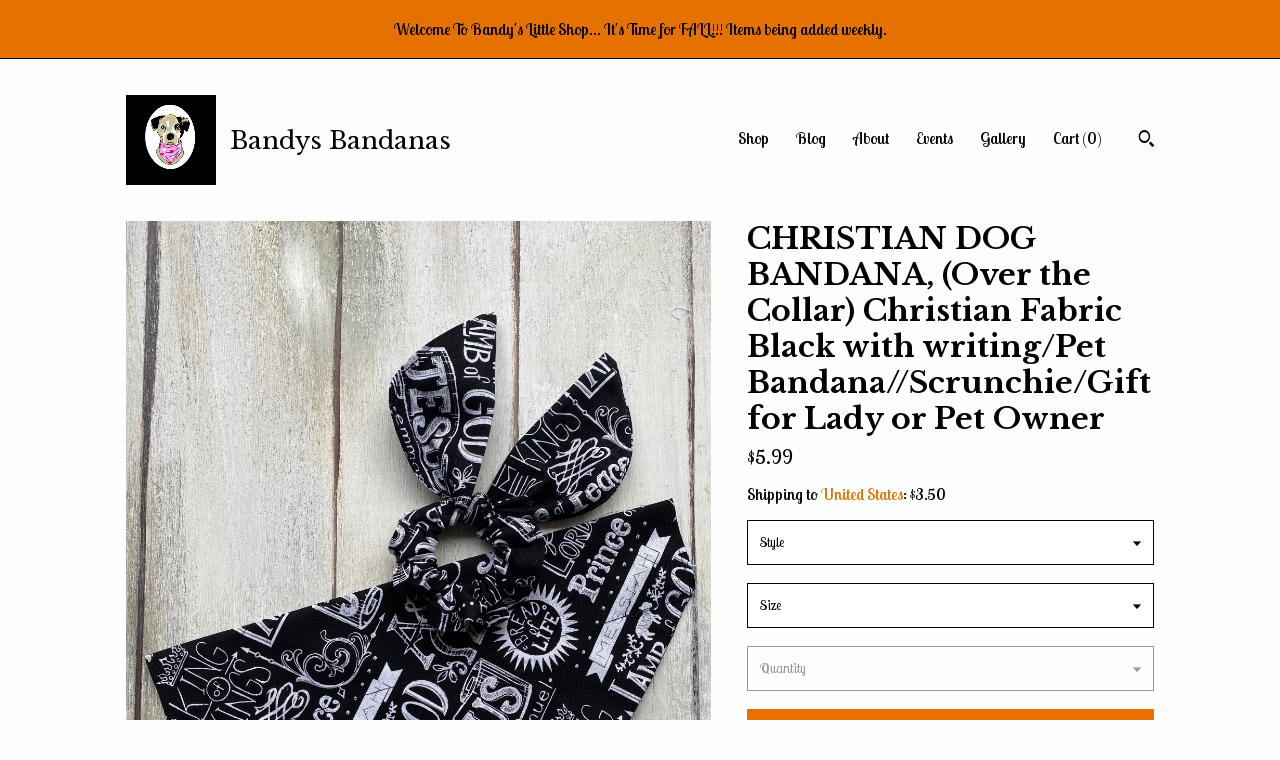

--- FILE ---
content_type: text/plain
request_url: https://www.google-analytics.com/j/collect?v=1&_v=j102&a=103323393&t=pageview&_s=1&dl=https%3A%2F%2Fwww.bandysbandanas.net%2Flisting%2F876815573%2Fchristian-dog-bandana-over-the-collar&ul=en-us%40posix&dt=CHRISTIAN%20DOG%20BANDANA%2C%20(Over%20the%20Collar)%20Christian%20Fabric%20Black%20with%20writing%2FPet%20Bandana%2F%2FScrunchie%2FGift%20for%20Lady%20or%20Pet%20Owner&sr=1280x720&vp=1280x720&_u=YEBAAAABAAAAACAAo~&jid=453676745&gjid=123644981&cid=2080153261.1768636806&tid=UA-191516927-1&_gid=2103726614.1768636806&_r=1&_slc=1&gtm=45He61e1n71TG543Pv71538743za200zd71538743&gcd=13l3l3l3l1l1&dma=0&tag_exp=103116026~103200004~104527907~104528501~104684208~104684211~105391253~115495938~115938465~115938469~115985660~117041588&z=380270152
body_size: -452
content:
2,cG-CXW9LV0GSC